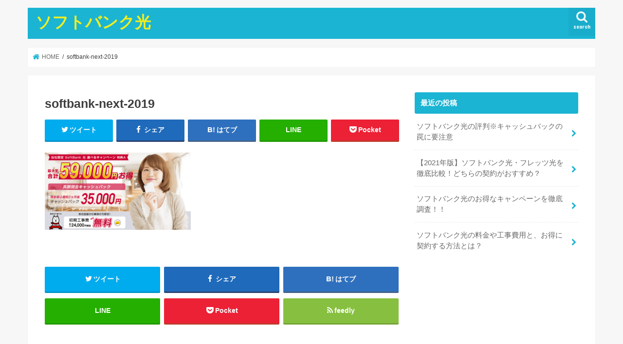

--- FILE ---
content_type: text/plain
request_url: https://www.google-analytics.com/j/collect?v=1&_v=j102&a=1118863446&t=pageview&_s=1&dl=https%3A%2F%2Fpoforwarding.org%2Fpofswitch-1-3-4-released%2Fsoftbank-next-2019%2F&ul=en-us%40posix&dt=softbank-next-2019%20%7C%20%E3%82%BD%E3%83%95%E3%83%88%E3%83%90%E3%83%B3%E3%82%AF%E5%85%89&sr=1280x720&vp=1280x720&_u=IEBAAEABAAAAACAAI~&jid=1983808596&gjid=628255012&cid=2140118424.1764542245&tid=UA-121045864-1&_gid=372001885.1764542245&_r=1&_slc=1&z=1380076710
body_size: -450
content:
2,cG-PY5V5RL4C6